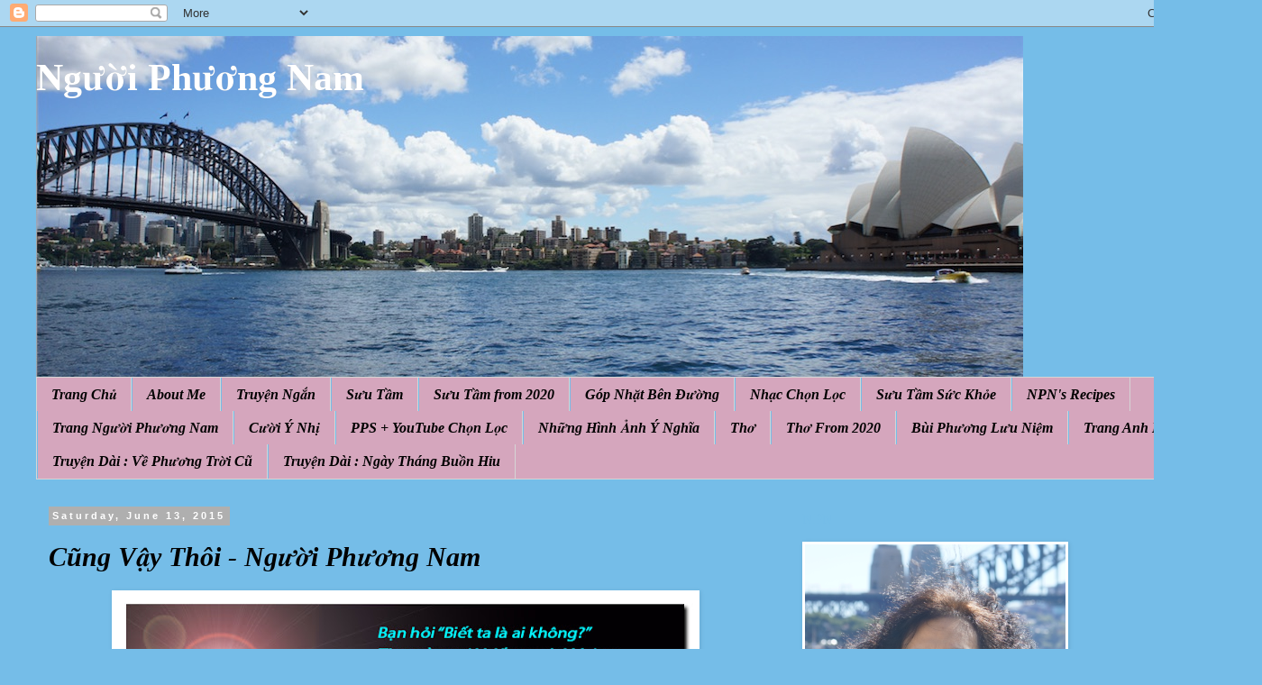

--- FILE ---
content_type: text/html; charset=UTF-8
request_url: https://nguoiphuongnam52.blogspot.com/b/stats?style=BLACK_TRANSPARENT&timeRange=ALL_TIME&token=APq4FmBbIsVC7sBUCa4tKPpxpARGxQUqYzslMrufG45hF_I2M0DYRQGtSA_JS9WJo6TPcS1dAkzs5khRd8jpWbD8QqiQ-5ousw
body_size: -19
content:
{"total":19079571,"sparklineOptions":{"backgroundColor":{"fillOpacity":0.1,"fill":"#000000"},"series":[{"areaOpacity":0.3,"color":"#202020"}]},"sparklineData":[[0,26],[1,31],[2,31],[3,28],[4,26],[5,26],[6,33],[7,100],[8,29],[9,26],[10,26],[11,27],[12,26],[13,27],[14,30],[15,45],[16,70],[17,36],[18,35],[19,28],[20,24],[21,32],[22,28],[23,64],[24,30],[25,29],[26,35],[27,26],[28,29],[29,26]],"nextTickMs":60000}